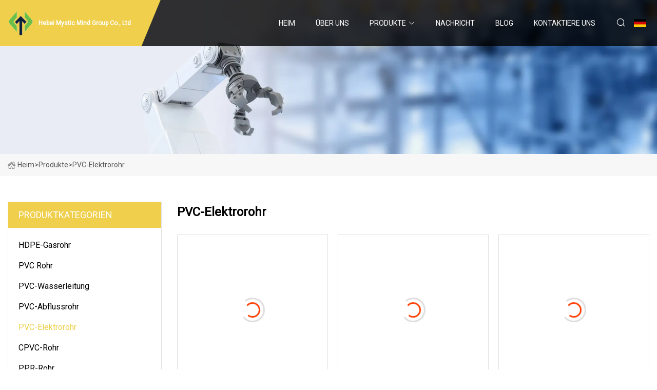

--- FILE ---
content_type: text/html; charset=utf-8
request_url: https://de.thebusinessforchange.com/pvc-electrical-pipe2.html
body_size: 4738
content:
<!doctype html>
<html lang="de">
<head>
<meta charset="utf-8" />
<title>PVC-Elektrorohr - Hebei Mystic Mind Group Co., Ltd</title>
<meta name="description" content="PVC-Elektrorohr" />
<meta name="keywords" content="PVC-Elektrorohr" />
<meta name="viewport" content="width=device-width, initial-scale=1.0" />
<meta name="application-name" content="Hebei Mystic Mind Group Co., Ltd" />
<meta name="twitter:card" content="summary" />
<meta name="twitter:title" content="PVC-Elektrorohr - Hebei Mystic Mind Group Co., Ltd" />
<meta name="twitter:description" content="PVC-Elektrorohr" />
<meta name="twitter:image" content="https://de.thebusinessforchange.com/uploadimg/3038251921.png" />
<meta http-equiv="X-UA-Compatible" content="IE=edge" />
<meta property="og:site_name" content="Hebei Mystic Mind Group Co., Ltd" />
<meta property="og:type" content="product" />
<meta property="og:title" content="PVC-Elektrorohr - Hebei Mystic Mind Group Co., Ltd" />
<meta property="og:description" content="PVC-Elektrorohr" />
<meta property="og:url" content="https://de.thebusinessforchange.com/pvc-electrical-pipe2.html" />
<meta property="og:image" content="https://de.thebusinessforchange.com/uploadimg/3038251921.png" />
<link href="https://de.thebusinessforchange.com/pvc-electrical-pipe2.html" rel="canonical" />
<link href="https://de.thebusinessforchange.com/uploadimg/icons3038251921.png" rel="shortcut icon" type="image/x-icon" />
<link href="https://fonts.googleapis.com" rel="preconnect" />
<link href="https://fonts.gstatic.com" rel="preconnect" crossorigin />
<link href="https://fonts.googleapis.com/css2?family=Roboto:wght@400&display=swap" rel="stylesheet" />
<link href="https://de.thebusinessforchange.com/themes/storefront/toast.css" rel="stylesheet" />
<link href="https://de.thebusinessforchange.com/themes/storefront/yellow/style.css" rel="stylesheet" />
<link href="https://de.thebusinessforchange.com/themes/storefront/yellow/page.css" rel="stylesheet" />
<script type="application/ld+json">
[{
"@context": "https://schema.org/",
"@type": "BreadcrumbList",
"itemListElement": [{
"@type": "ListItem",
"name": "Heim",
"position": 1,
"item": "https://de.thebusinessforchange.com"},{
"@type": "ListItem",
"name": "Produkte",
"position": 2,
"item": "https://de.thebusinessforchange.com/products.html"},{
"@type": "ListItem",
"name": "PVC-Elektrorohr",
"position": 3,
"item": "https://de.thebusinessforchange.com/pvc-electrical-pipe2.html"
}]}]
</script>
<script type="text/javascript" src="//info.53hu.net/traffic.js?id=08a984h6ak"></script>
</head>
<body class="index">
<!-- header start -->
<header>
  <div class="container">
    <div class="head-logo"><a href="https://de.thebusinessforchange.com/" title="Hebei Mystic Mind Group Co., Ltd"><img src="/uploadimg/3038251921.png" width="50" height="50" alt="Hebei Mystic Mind Group Co., Ltd"><span>Hebei Mystic Mind Group Co., Ltd</span></a></div>
    <div class="menu-btn"><em></em><em></em><em></em></div>
    <div class="head-content">
      <nav class="nav">
        <ul>
          <li><a href="https://de.thebusinessforchange.com/">Heim</a></li>
          <li><a href="/about-us.html">&#xDC;ber uns</a></li>
          <li><a href="/products.html">Produkte</a><em class="iconfont icon-xiangxia"></em>
            <ul class="submenu">
              <li><a href="/hdpe-gas-pipe.html">HDPE-Gasrohr</a></li>
              <li><a href="/pvc-pipe.html">PVC Rohr</a></li>
              <li><a href="/pvc-water-pipe.html">PVC-Wasserleitung</a></li>
              <li><a href="/pvc-drainage-pipe.html">PVC-Abflussrohr</a></li>
              <li><a href="/pvc-electrical-pipe.html">PVC-Elektrorohr</a></li>
              <li><a href="/cpvc-pipe.html">CPVC-Rohr</a></li>
              <li><a href="/ppr-pipe.html">PPR-Rohr</a></li>
              <li><a href="/ppr-hot-water-pipe.html">PPR-Warmwasserleitung</a></li>
              <li><a href="/ppr-cold-water-pipe.html">PPR-Kaltwasserrohr</a></li>
              <li><a href="/hdpe-pipe.html">HDPE-Rohr</a></li>
              <li><a href="/hdpe-roll-pipe.html">HDPE-Rollrohr</a></li>
              <li><a href="/hdpe-water-pipe.html">HDPE-Wasserleitung</a></li>
              <li><a href="/hdpe-drainage-pipe.html">HDPE-Abflussrohr</a></li>
              <li><a href="/hdpe-krah-pipe.html">HDPE-Krah-Rohr</a></li>
              <li><a href="/pvc-fittings.html">PVC-Armaturen</a></li>
              <li><a href="/hdpe-corrugated-pipe.html">HDPE-Wellrohr</a></li>
            </ul>
          </li>
          <li><a href="/news.html">Nachricht</a></li>
          <li><a href="/blog.html">Blog</a></li>
          <li><a href="/contact-us.html">Kontaktiere uns</a></li>
        </ul>
      </nav>
      <div class="head-search"><em class="iconfont icon-sousuo"></em></div>
      <div class="search-input">
        <input type="text" placeholder="Keyword" id="txtSearch" autocomplete="off">
        <div class="search-btn" onclick="SearchProBtn()" title="Search"><em class="iconfont icon-sousuo" aria-hidden="true"></em></div>
      </div>
      <div class="languagelist">
        <div title="Language" class="languagelist-icon"><span>Language</span></div>
        <div class="languagelist-drop"><span class="languagelist-arrow"></span>
          <ul class="languagelist-wrap">
             <li class="languagelist-active"><a href="https://de.thebusinessforchange.com/pvc-electrical-pipe2.html"><img src="/themes/storefront/images/language/de.png" width="24" height="16" alt="Deutsch" title="de">Deutsch</a></li>
                                    <li>
                                        <a href="https://www.thebusinessforchange.com/pvc-electrical-pipe2.html">
                                            <img src="/themes/storefront/images/language/en.png" width="24" height="16" alt="English" title="en">
                                            English
                                        </a>
                                    </li>
                                    <li>
                                        <a href="https://fr.thebusinessforchange.com/pvc-electrical-pipe2.html">
                                            <img src="/themes/storefront/images/language/fr.png" width="24" height="16" alt="Français" title="fr">
                                            Français
                                        </a>
                                    </li>
                                    <li>
                                        <a href="https://es.thebusinessforchange.com/pvc-electrical-pipe2.html">
                                            <img src="/themes/storefront/images/language/es.png" width="24" height="16" alt="Español" title="es">
                                            Español
                                        </a>
                                    </li>
                                    <li>
                                        <a href="https://it.thebusinessforchange.com/pvc-electrical-pipe2.html">
                                            <img src="/themes/storefront/images/language/it.png" width="24" height="16" alt="Italiano" title="it">
                                            Italiano
                                        </a>
                                    </li>
                                    <li>
                                        <a href="https://pt.thebusinessforchange.com/pvc-electrical-pipe2.html">
                                            <img src="/themes/storefront/images/language/pt.png" width="24" height="16" alt="Português" title="pt">
                                            Português
                                        </a>
                                    </li>
                                    <li>
                                        <a href="https://ja.thebusinessforchange.com/pvc-electrical-pipe2.html"><img src="/themes/storefront/images/language/ja.png" width="24" height="16" alt="日本語" title="ja"> 日本語</a>
                                    </li>
                                    <li>
                                        <a href="https://ko.thebusinessforchange.com/pvc-electrical-pipe2.html"><img src="/themes/storefront/images/language/ko.png" width="24" height="16" alt="한국어" title="ko"> 한국어</a>
                                    </li>
                                    <li>
                                        <a href="https://ru.thebusinessforchange.com/pvc-electrical-pipe2.html"><img src="/themes/storefront/images/language/ru.png" width="24" height="16" alt="Русский" title="ru"> Русский</a>
                                    </li>
           </ul>
        </div>
      </div>
    </div>
  </div>
</header>
<!-- main end -->
<!-- main start -->
<main>
  <div class="inner-banner"><img src="/themes/storefront/images/inner-banner.webp" alt="PVC-Elektrorohr">
    <div class="inner-content"><a href="https://de.thebusinessforchange.com/"><img src="/themes/storefront/images/pagenav-homeicon.webp" alt="Heim">Heim</a> > <a href="https://de.thebusinessforchange.com/products.html">Produkte</a> > <span>PVC-Elektrorohr</span></div>
  </div>
  <div class="container">
    <div class="page-main">
      <div class="page-aside">
        <div class="aside-item">
          <div class="aside-title">PRODUKTKATEGORIEN</div>
          <ul class="aside-catelist">
            <li><a href="/hdpe-gas-pipe.html">HDPE-Gasrohr</a></li>
            <li><a href="/pvc-pipe.html">PVC Rohr</a></li>
            <li><a href="/pvc-water-pipe.html">PVC-Wasserleitung</a></li>
            <li><a href="/pvc-drainage-pipe.html">PVC-Abflussrohr</a></li>
            <li><a href="/pvc-electrical-pipe.html" class="active">PVC-Elektrorohr</a></li>
            <li><a href="/cpvc-pipe.html">CPVC-Rohr</a></li>
            <li><a href="/ppr-pipe.html">PPR-Rohr</a></li>
            <li><a href="/ppr-hot-water-pipe.html">PPR-Warmwasserleitung</a></li>
            <li><a href="/ppr-cold-water-pipe.html">PPR-Kaltwasserrohr</a></li>
            <li><a href="/hdpe-pipe.html">HDPE-Rohr</a></li>
            <li><a href="/hdpe-roll-pipe.html">HDPE-Rollrohr</a></li>
            <li><a href="/hdpe-water-pipe.html">HDPE-Wasserleitung</a></li>
            <li><a href="/hdpe-drainage-pipe.html">HDPE-Abflussrohr</a></li>
            <li><a href="/hdpe-krah-pipe.html">HDPE-Krah-Rohr</a></li>
            <li><a href="/pvc-fittings.html">PVC-Armaturen</a></li>
            <li><a href="/hdpe-corrugated-pipe.html">HDPE-Wellrohr</a></li>
          </ul>
        </div>
        <div class="aside-item">
          <div class="aside-title">NEUESTE PRODUKTE</div>
          <ul class="latest-products">
            <li><a href="/products/afactory-price-electrical-cable-pvc-coated-flexible-pipes.html">
              <div class="img lazy-wrap"><img data-src="/uploads/s/2d0ab6a5d3b844499e2399f9d5e7b081.webp" class="lazy" alt="PVC-beschichtete flexible Rohre für Elektrokabel zum Neupreis"><span class="lazy-load"></span></div>
              <div class="info"><span class="title">PVC-beschichtete flexible Rohre für Elektrokabel zum Neupreis</span></div>
            </a></li>
            <li><a href="/products/aul651-list-4-inch-schedule-40-pvc-electrical-conduit-pipe.html">
              <div class="img lazy-wrap"><img data-src="/uploads/s/ad843346dfef4a4ba00a25c901441a1b.webp" class="lazy" alt="UL651 Liste 4 Zoll Schedule 40 PVC-Elektrorohr"><span class="lazy-load"></span></div>
              <div class="info"><span class="title">UL651 Liste 4 Zoll Schedule 40 PVC-Elektrorohr</span></div>
            </a></li>
            <li><a href="/products/a16mm-electrical-wire-protection-pvc-hose-tube-conduit-pipe.html">
              <div class="img lazy-wrap"><img data-src="/uploads/s/7486625b3d7c45d69ed314e196e5569a.webp" class="lazy" alt="16 mm elektrischer Kabelschutz, PVC-Schlauchrohr, Leitungsrohr"><span class="lazy-load"></span></div>
              <div class="info"><span class="title">16 mm elektrischer Kabelschutz, PVC-Schlauchrohr, Leitungsrohr</span></div>
            </a></li>
            <li><a href="/products/a384-pvc-coated-flexible-steel-conduitelectrical-flexible-pipe-in-electric-cable-wire-protection.html">
              <div class="img lazy-wrap"><img data-src="/uploads/s/20e00b33ed514e47b190e2bb122a8bc6.webp" class="lazy" alt="3/8"-4" PVC-beschichtetes flexibles Stahlrohr/elektrisches flexibles Rohr zum Schutz von Elektrokabeln"><span class="lazy-load"></span></div>
              <div class="info"><span class="title">3/8"-4" PVC-beschichtetes flexibles Stahlrohr/elektrisches flexibles Rohr zum Schutz von Elektrokabeln</span></div>
            </a></li>
            <li><a href="/products/apvc-water-pipe-drain-pipe-electrical-conduit-pipe-making-machine.html">
              <div class="img lazy-wrap"><img data-src="/uploads/s/3938479fb65b41e5a319b08da4b28d6e.webp" class="lazy" alt="Maschine zur Herstellung von PVC-Wasserrohr-Abflussrohren für elektrische Leitungen"><span class="lazy-load"></span></div>
              <div class="info"><span class="title">Maschine zur Herstellung von PVC-Wasserrohr-Abflussrohren für elektrische Leitungen</span></div>
            </a></li>
          </ul>
        </div>
        <div class="aside-item">
          <div class="aside-search">
            <input type="text" placeholder="Keyword" id="AsideSearch" autocomplete="off">
            <button id="AsideBtn" onclick="AsideSearch()"><em class="iconfont icon-sousuo" aria-hidden="true"></em></button>
          </div>
        </div>
      </div>
      <div class="page-content">
        <h1 class="pageproducts-catetitle">PVC-Elektrorohr</h1>
        <div class="prolist list0">          <div class="prolist-li">
            <div class="prolist-img"><a href="/products/afactory-price-electrical-cable-pvc-coated-flexible-pipes.html" class="lazy-wrap"><img data-src="/uploads/s/2d0ab6a5d3b844499e2399f9d5e7b081.webp" class="lazy" alt="PVC-beschichtete flexible Rohre f&#xFC;r Elektrokabel zum Neupreis"><span class="lazy-load"></span></a></div>
            <div class="prolist-info">
              <div class="top"><a href="/products/afactory-price-electrical-cable-pvc-coated-flexible-pipes.html" class="title">PVC-beschichtete flexible Rohre f&#xFC;r Elektrokabel zum Neupreis</a>
                <p class="text">Produktdetails: Spezifikation des Unternehmens: Spezifisch auf Strut-Kan&#xE4;le und -Fittings, PVC-beschichtete flexible Lei</p>
              </div>
              <div class="bottom"><a href="/products/afactory-price-electrical-cable-pvc-coated-flexible-pipes.html" class="more">Weiterlesen</a><a href="/products/afactory-price-electrical-cable-pvc-coated-flexible-pipes.html#send" class="send"><em class="iconfont icon-email-fill"></em></a></div>
            </div>
          </div>
          <div class="prolist-li">
            <div class="prolist-img"><a href="/products/aul651-list-4-inch-schedule-40-pvc-electrical-conduit-pipe.html" class="lazy-wrap"><img data-src="/uploads/s/ad843346dfef4a4ba00a25c901441a1b.webp" class="lazy" alt="UL651 Liste 4 Zoll Schedule 40 PVC-Elektrorohr"><span class="lazy-load"></span></a></div>
            <div class="prolist-info">
              <div class="top"><a href="/products/aul651-list-4-inch-schedule-40-pvc-electrical-conduit-pipe.html" class="title">UL651 Liste 4 Zoll Schedule 40 PVC-Elektrorohr</a>
                <p class="text">&#xDC;bersicht Verpackungsgr&#xF6;&#xDF;e pro Produkteinheit 310,00 cm * 120,00 cm * 80,00 cm Bruttogewicht pro Produkteinheit 560,000 </p>
              </div>
              <div class="bottom"><a href="/products/aul651-list-4-inch-schedule-40-pvc-electrical-conduit-pipe.html" class="more">Weiterlesen</a><a href="/products/aul651-list-4-inch-schedule-40-pvc-electrical-conduit-pipe.html#send" class="send"><em class="iconfont icon-email-fill"></em></a></div>
            </div>
          </div>
          <div class="prolist-li">
            <div class="prolist-img"><a href="/products/a16mm-electrical-wire-protection-pvc-hose-tube-conduit-pipe.html" class="lazy-wrap"><img data-src="/uploads/s/7486625b3d7c45d69ed314e196e5569a.webp" class="lazy" alt="16 mm elektrischer Kabelschutz, PVC-Schlauchrohr, Leitungsrohr"><span class="lazy-load"></span></a></div>
            <div class="prolist-info">
              <div class="top"><a href="/products/a16mm-electrical-wire-protection-pvc-hose-tube-conduit-pipe.html" class="title">16 mm elektrischer Kabelschutz, PVC-Schlauchrohr, Leitungsrohr</a>
                <p class="text">&#xDC;bersicht Verpackungsgr&#xF6;&#xDF;e pro Produkteinheit 580,00 cm * 50,00 cm * 50,00 cm Bruttogewicht pro Produkteinheit 100,000 k</p>
              </div>
              <div class="bottom"><a href="/products/a16mm-electrical-wire-protection-pvc-hose-tube-conduit-pipe.html" class="more">Weiterlesen</a><a href="/products/a16mm-electrical-wire-protection-pvc-hose-tube-conduit-pipe.html#send" class="send"><em class="iconfont icon-email-fill"></em></a></div>
            </div>
          </div>
          <div class="prolist-li">
            <div class="prolist-img"><a href="/products/a384-pvc-coated-flexible-steel-conduitelectrical-flexible-pipe-in-electric-cable-wire-protection.html" class="lazy-wrap"><img data-src="/uploads/s/20e00b33ed514e47b190e2bb122a8bc6.webp" class="lazy" alt="3/8&quot;-4&quot; PVC-beschichtetes flexibles Stahlrohr/elektrisches flexibles Rohr zum Schutz von Elektrokabeln"><span class="lazy-load"></span></a></div>
            <div class="prolist-info">
              <div class="top"><a href="/products/a384-pvc-coated-flexible-steel-conduitelectrical-flexible-pipe-in-electric-cable-wire-protection.html" class="title">3/8&quot;-4&quot; PVC-beschichtetes flexibles Stahlrohr/elektrisches flexibles Rohr zum Schutz von Elektrokabeln</a>
                <p class="text">3/8&quot;-4&quot; PVC-beschichtetes flexibles Stahlrohr/elektrisches flexibles Rohr. Die von uns angebotenen flexiblen Stahlrohre </p>
              </div>
              <div class="bottom"><a href="/products/a384-pvc-coated-flexible-steel-conduitelectrical-flexible-pipe-in-electric-cable-wire-protection.html" class="more">Weiterlesen</a><a href="/products/a384-pvc-coated-flexible-steel-conduitelectrical-flexible-pipe-in-electric-cable-wire-protection.html#send" class="send"><em class="iconfont icon-email-fill"></em></a></div>
            </div>
          </div>
          <div class="prolist-li">
            <div class="prolist-img"><a href="/products/apvc-water-pipe-drain-pipe-electrical-conduit-pipe-making-machine.html" class="lazy-wrap"><img data-src="/uploads/s/3938479fb65b41e5a319b08da4b28d6e.webp" class="lazy" alt="Maschine zur Herstellung von PVC-Wasserrohr-Abflussrohren f&#xFC;r elektrische Leitungen"><span class="lazy-load"></span></a></div>
            <div class="prolist-info">
              <div class="top"><a href="/products/apvc-water-pipe-drain-pipe-electrical-conduit-pipe-making-machine.html" class="title">Maschine zur Herstellung von PVC-Wasserrohr-Abflussrohren f&#xFC;r elektrische Leitungen</a>
                <p class="text">Verpackungsgr&#xF6;&#xDF;e pro Produkteinheit 1200,00 cm * 210,00 cm * 230,00 cm Bruttogewicht pro Produkteinheit 10000,000 kg PVC</p>
              </div>
              <div class="bottom"><a href="/products/apvc-water-pipe-drain-pipe-electrical-conduit-pipe-making-machine.html" class="more">Weiterlesen</a><a href="/products/apvc-water-pipe-drain-pipe-electrical-conduit-pipe-making-machine.html#send" class="send"><em class="iconfont icon-email-fill"></em></a></div>
            </div>
          </div>
          <div class="prolist-li">
            <div class="prolist-img"><a href="/products/aaustralian-standard-electrical-plastic-cpvc-pipe-manufacturer-16mm-20mm-32mm-pvc-pipe-electrical-rigid-cable-conduit-pipe.html" class="lazy-wrap"><img data-src="/uploads/s/5755e944ae9f4771b4f3b1c998b71505.webp" class="lazy" alt="Hersteller von CPVC-Rohren aus australischem Standard f&#xFC;r elektrische Kunststoffe, 16 mm, 20 mm, 32 mm, PVC-Rohre, elektrische starre Kabelrohre"><span class="lazy-load"></span></a></div>
            <div class="prolist-info">
              <div class="top"><a href="/products/aaustralian-standard-electrical-plastic-cpvc-pipe-manufacturer-16mm-20mm-32mm-pvc-pipe-electrical-rigid-cable-conduit-pipe.html" class="title">Hersteller von CPVC-Rohren aus australischem Standard f&#xFC;r elektrische Kunststoffe, 16 mm, 20 mm, 32 mm, PVC-Rohre, elektrische starre Kabelrohre</a>
                <p class="text">Hersteller von CPVC-Rohren aus elektrischem Kunststoff nach australischem Standard. 16 mm, 20 mm, 32 mm PVC-Rohr</p>
              </div>
              <div class="bottom"><a href="/products/aaustralian-standard-electrical-plastic-cpvc-pipe-manufacturer-16mm-20mm-32mm-pvc-pipe-electrical-rigid-cable-conduit-pipe.html" class="more">Weiterlesen</a><a href="/products/aaustralian-standard-electrical-plastic-cpvc-pipe-manufacturer-16mm-20mm-32mm-pvc-pipe-electrical-rigid-cable-conduit-pipe.html#send" class="send"><em class="iconfont icon-email-fill"></em></a></div>
            </div>
          </div>
          <div class="prolist-li">
            <div class="prolist-img"><a href="/products/aul-listed-rigid-pvc-electrical-wiring-conduit-tube-pipe.html" class="lazy-wrap"><img data-src="/uploads/s/67ec1e87d00048bb94f1c2d92bbf30df.webp" class="lazy" alt="UL-gelistetes starres PVC-Leitungsrohr f&#xFC;r elektrische Leitungen"><span class="lazy-load"></span></a></div>
            <div class="prolist-info">
              <div class="top"><a href="/products/aul-listed-rigid-pvc-electrical-wiring-conduit-tube-pipe.html" class="title">UL-gelistetes starres PVC-Leitungsrohr f&#xFC;r elektrische Leitungen</a>
                <p class="text">&#xDC;bersicht Verpackungsgr&#xF6;&#xDF;e pro Produkteinheit 305,00 cm * 120,00 cm * 80,00 cm Bruttogewicht pro Produkteinheit 1000,000</p>
              </div>
              <div class="bottom"><a href="/products/aul-listed-rigid-pvc-electrical-wiring-conduit-tube-pipe.html" class="more">Weiterlesen</a><a href="/products/aul-listed-rigid-pvc-electrical-wiring-conduit-tube-pipe.html#send" class="send"><em class="iconfont icon-email-fill"></em></a></div>
            </div>
          </div>
          <div class="prolist-li">
            <div class="prolist-img"><a href="/products/achina-manufacturer-16mm-pvc-electrical-conduit-pipe-cable-protection.html" class="lazy-wrap"><img data-src="/uploads/s/11b550fc7f134a2aaa8f41fcf12a7a0e.webp" class="lazy" alt="China Hersteller 16 mm PVC-Kabelschutz f&#xFC;r elektrische Leitungen"><span class="lazy-load"></span></a></div>
            <div class="prolist-info">
              <div class="top"><a href="/products/achina-manufacturer-16mm-pvc-electrical-conduit-pipe-cable-protection.html" class="title">China Hersteller 16 mm PVC-Kabelschutz f&#xFC;r elektrische Leitungen</a>
                <p class="text"> PVC-Elektrorohre und -Fittings Palconn PVC-U-Elektrorohre und -Fittings zeichnen sich durch gute Qualit&#xE4;t, niedrige Kos</p>
              </div>
              <div class="bottom"><a href="/products/achina-manufacturer-16mm-pvc-electrical-conduit-pipe-cable-protection.html" class="more">Weiterlesen</a><a href="/products/achina-manufacturer-16mm-pvc-electrical-conduit-pipe-cable-protection.html#send" class="send"><em class="iconfont icon-email-fill"></em></a></div>
            </div>
          </div>
          <div class="prolist-li">
            <div class="prolist-img"><a href="/products/acorrugated-pipe-electrical-wire-protection-corrugated--pe-pvc-nylon-flexible-plastic-conduit-metal-pipe.html" class="lazy-wrap"><img data-src="/uploads/s/ba52da2377e54263a19cf5c7685b4145.webp" class="lazy" alt="Wellrohr-Schutz f&#xFC;r elektrische Leitungen, Wellpappe, PP, PE, PVC, Nylon, flexibles Kunststoffrohr, Metallrohr"><span class="lazy-load"></span></a></div>
            <div class="prolist-info">
              <div class="top"><a href="/products/acorrugated-pipe-electrical-wire-protection-corrugated--pe-pvc-nylon-flexible-plastic-conduit-metal-pipe.html" class="title">Wellrohr-Schutz f&#xFC;r elektrische Leitungen, Wellpappe, PP, PE, PVC, Nylon, flexibles Kunststoffrohr, Metallrohr</a>
                <p class="text">&#xDC;bersicht Verpackungsgr&#xF6;&#xDF;e pro Produkteinheit 10,00 cm * 20,00 cm * 30,00 cm Bruttogewicht pro Produkteinheit 1,000 kg P</p>
              </div>
              <div class="bottom"><a href="/products/acorrugated-pipe-electrical-wire-protection-corrugated--pe-pvc-nylon-flexible-plastic-conduit-metal-pipe.html" class="more">Weiterlesen</a><a href="/products/acorrugated-pipe-electrical-wire-protection-corrugated--pe-pvc-nylon-flexible-plastic-conduit-metal-pipe.html#send" class="send"><em class="iconfont icon-email-fill"></em></a></div>
            </div>
          </div>
          <div class="prolist-li">
            <div class="prolist-img"><a href="/products/acsa-c222-no-211206-rigid-pvc-conduit-electrical-conduit-pipe.html" class="lazy-wrap"><img data-src="/uploads/s/269775e1eaea4778ac5b86708288d0bd.webp" class="lazy" alt="CSA C22.2 Nr. 211.2-06 Elektrorohr aus starrem PVC"><span class="lazy-load"></span></a></div>
            <div class="prolist-info">
              <div class="top"><a href="/products/acsa-c222-no-211206-rigid-pvc-conduit-electrical-conduit-pipe.html" class="title">CSA C22.2 Nr. 211.2-06 Elektrorohr aus starrem PVC</a>
                <p class="text"> &#xDC;bersicht Produktbeschreibung CSA C22.2 Nr. 211.2-06 starres PVC-Rohr f&#xFC;r elektrische Leitungen Firmenprofil FAQ 1. Wie</p>
              </div>
              <div class="bottom"><a href="/products/acsa-c222-no-211206-rigid-pvc-conduit-electrical-conduit-pipe.html" class="more">Weiterlesen</a><a href="/products/acsa-c222-no-211206-rigid-pvc-conduit-electrical-conduit-pipe.html#send" class="send"><em class="iconfont icon-email-fill"></em></a></div>
            </div>
          </div>
          <div class="prolist-li">
            <div class="prolist-img"><a href="/products/asuper-high-temperature-resistant-weatherproof-pvc-electrical-insulation-vinyl-pipe-wrap-anti-corrosion-protection-tape.html" class="lazy-wrap"><img data-src="/uploads/s/dbcd21e0368d49929645eef264d32871.webp" class="lazy" alt="Superhochtemperaturbest&#xE4;ndiges, wetterfestes PVC-Klebeband zur elektrischen Isolierung von Vinylrohren"><span class="lazy-load"></span></a></div>
            <div class="prolist-info">
              <div class="top"><a href="/products/asuper-high-temperature-resistant-weatherproof-pvc-electrical-insulation-vinyl-pipe-wrap-anti-corrosion-protection-tape.html" class="title">Superhochtemperaturbest&#xE4;ndiges, wetterfestes PVC-Klebeband zur elektrischen Isolierung von Vinylrohren</a>
                <p class="text">Verpackungsgr&#xF6;&#xDF;e pro Produkteinheit: 9,00 cm * 9,00 cm * 5,00 cm. Bruttogewicht pro Produkteinheit: 0,560 kg. Beliebtes </p>
              </div>
              <div class="bottom"><a href="/products/asuper-high-temperature-resistant-weatherproof-pvc-electrical-insulation-vinyl-pipe-wrap-anti-corrosion-protection-tape.html" class="more">Weiterlesen</a><a href="/products/asuper-high-temperature-resistant-weatherproof-pvc-electrical-insulation-vinyl-pipe-wrap-anti-corrosion-protection-tape.html#send" class="send"><em class="iconfont icon-email-fill"></em></a></div>
            </div>
          </div>
        </div>
        <div class="page-paging"><a href="/pvc-electrical-pipe.html">Erste</a>          <a href="/pvc-electrical-pipe.html">1</a> <span class="act">2</span>
 <a href="/pvc-electrical-pipe2.html">zuletzt</a>
        </div>
      </div>
    </div>
  </div>
</main>

<!-- main end -->
<!-- footer start -->
<footer>
  <div class="container">
    <div class="foot-item foot-item1"><a href="https://de.thebusinessforchange.com/" class="foot-logo" title="Hebei Mystic Mind Group Co., Ltd"><img src="/uploadimg/3038251921.png" width="50" height="50" alt="Hebei Mystic Mind Group Co., Ltd"></a>
      <div class="foot-newsletter">
        <input id="newsletterInt" placeholder="Your Email Address" type="text">
        <button id="newsletterBtn" title="Email"><em class="iconfont icon-zhixiangyou"></em></button>
      </div>
      <div id="newsletter-hint"></div>
      <p class="newsletter-tip">Eine Frage haben?<a href="https://de.thebusinessforchange.com/">Klicken Sie hier</a></p>
      <div class="foot-share"><a href="#" rel="nofollow" title="facebook"><em class="iconfont icon-facebook"></em></a><a href="#" rel="nofollow" title="linkedin"><em class="iconfont icon-linkedin"></em></a><a href="#" rel="nofollow" title="twitter"><em class="iconfont icon-twitter-fill"></em></a><a href="#" rel="nofollow" title="youtube"><em class="iconfont icon-youtube"></em></a><a href="#" rel="nofollow" title="instagram"><em class="iconfont icon-instagram"></em></a><a href="#" rel="nofollow" title="TikTok"><em class="iconfont icon-icon_TikTok"></em></a></div>
    </div>
    <div class="foot-item foot-item2">
      <div class="foot-title">QUICK LINKS</div>
      <ul>
        <li><a href="https://de.thebusinessforchange.com/">Heim</a></li>
        <li><a href="/about-us.html">&#xDC;ber uns</a></li>
        <li><a href="/products.html">Produkte</a></li>
        <li><a href="/news.html">Nachricht</a></li>
        <li><a href="/blog.html">Blog</a></li>
        <li><a href="/contact-us.html">Kontaktiere uns</a></li>
        <li><a href="/sitemap.xml">Seitenverzeichnis</a></li>
        <li><a href="/privacy-policy.html">Privacy Policy</a></li>
      </ul>
    </div>
    <div class="foot-item foot-item3">
      <div class="foot-title">PRODUKTKATEGORIE</div>
      <ul>
        <li><a href="/hdpe-gas-pipe.html">HDPE-Gasrohr</a></li>
        <li><a href="/pvc-pipe.html">PVC Rohr</a></li>
        <li><a href="/pvc-water-pipe.html">PVC-Wasserleitung</a></li>
        <li><a href="/pvc-drainage-pipe.html">PVC-Abflussrohr</a></li>
        <li><a href="/pvc-electrical-pipe.html">PVC-Elektrorohr</a></li>
        <li><a href="/cpvc-pipe.html">CPVC-Rohr</a></li>
        <li><a href="/ppr-pipe.html">PPR-Rohr</a></li>
        <li><a href="/ppr-hot-water-pipe.html">PPR-Warmwasserleitung</a></li>
      </ul>
    </div>
    <div class="foot-item foot-item4">
      <div class="foot-title">PARTNERFIRMA</div>
      <ul>
<li><a href="https://de.ebiochemical.com/" target="_blank">Shanghai  Exquisit  Biochemisch  Co.,  GmbH</a></li><li><a href="https://de.sbtge.com/" target="_blank">Chongqing  Sibatong  Maschinerie  Fertigung  Co ., Ltd</a></li>      </ul>
    </div>
  </div>
  <div class="foot-copyright">
    <p>Copyright &copy; de.thebusinessforchange.com, Alle Rechte vorbehalten.&nbsp;&nbsp;Email: <a href="anna@thebusinessforchange.com" target="_blank"><span class="__cf_email__" data-cfemail="54353a3a3514203c313621273d3a312727323b26373c353a33317a373b39">[email&#160;protected]</span></a></p>
  </div>
  <div class="gotop"><em class="iconfont icon-xiangshang"></em></div>
</footer>
<!-- footer end -->
 
<!-- script start -->
<script data-cfasync="false" src="/cdn-cgi/scripts/5c5dd728/cloudflare-static/email-decode.min.js"></script><script src="https://de.thebusinessforchange.com/themes/storefront/js/jquery3.6.1.js"></script>
<script src="https://de.thebusinessforchange.com/themes/storefront/js/vanilla-lazyload.js"></script>
<script src="https://de.thebusinessforchange.com/themes/storefront/js/toast.js"></script>
<script src="https://de.thebusinessforchange.com/themes/storefront/js/style.js"></script>
<script src="https://de.thebusinessforchange.com/themes/storefront/js/page.js"></script>
<script defer src="https://static.cloudflareinsights.com/beacon.min.js/vcd15cbe7772f49c399c6a5babf22c1241717689176015" integrity="sha512-ZpsOmlRQV6y907TI0dKBHq9Md29nnaEIPlkf84rnaERnq6zvWvPUqr2ft8M1aS28oN72PdrCzSjY4U6VaAw1EQ==" data-cf-beacon='{"version":"2024.11.0","token":"e278cdf3a4934c71a0aec879072f31a4","r":1,"server_timing":{"name":{"cfCacheStatus":true,"cfEdge":true,"cfExtPri":true,"cfL4":true,"cfOrigin":true,"cfSpeedBrain":true},"location_startswith":null}}' crossorigin="anonymous"></script>
</body>
</html>


--- FILE ---
content_type: application/javascript
request_url: https://de.thebusinessforchange.com/jk23cp0w7g0qw968a52o?c=x7q88m5u
body_size: -170
content:
var id = "79a3774eb79c794e520b8419db01033a";
        
